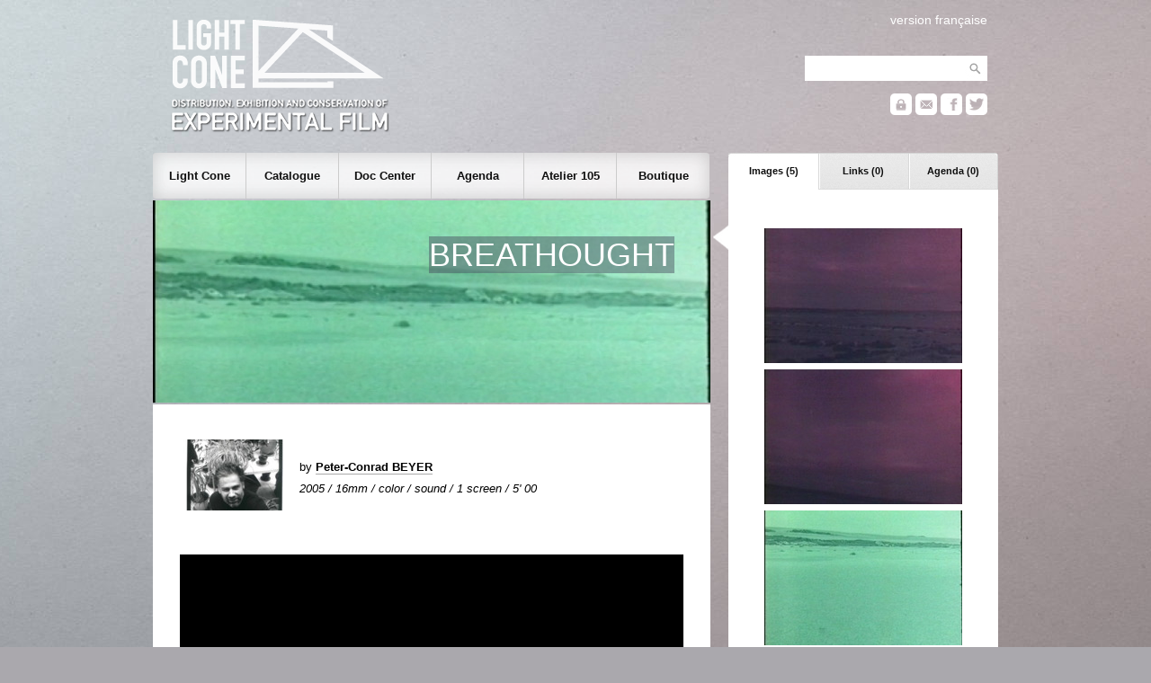

--- FILE ---
content_type: text/html; charset=UTF-8
request_url: https://lightcone.org/en/film-5285-breathought
body_size: 5675
content:
<!DOCTYPE html>
<html>
    <head>
        <meta charset="utf-8">
        <title>Light Cone - BREATHOUGHT</title>
        <link rel="stylesheet" type="text/css" href="https://lightcone.org/publicv2/skin/classic/css/main.css">
        <script type="text/javascript" src="https://lightcone.org/lib/jquery/jquery-3.3.1.min.js"></script>
        <script type="text/javascript" src="https://lightcone.org/publicv2/javascript/updateAnnexe.js"></script>
        <script language="Javascript">
            function getFlashObject(movieName) {
                if (window.document[movieName]) {
                    return window.document[movieName];
                }
                if (navigator.appName.indexOf("Microsoft Internet") == -1) {
                    if (document.embeds && document.embeds[movieName])
                        return document.embeds[movieName];
                } else {
                    return document.getElementById(movieName);
                }
            }
            function play(index) {
                var flash = getFlashObject("monFlash");
                flash.SetVariable("player:jsPlay", index);
            }
            function pause() {
                var flash = getFlashObject("monFlash");
                flash.SetVariable("player:jsPause", "");
            }
            function stop() {
                var flash = getFlashObject("monFlash");
                flash.SetVariable("player:jsStop", "");
            }
            function next() {
                var flash = getFlashObject("monFlash");
                flash.SetVariable("player:jsNext", "");
            }
            function previous() {
                var flash = getFlashObject("monFlash");
                flash.SetVariable("player:jsPrevious", "");
            }
            function mute() {
                var flash = getFlashObject("monFlash");
                flash.SetVariable("player:jsVolume", "0");
            }
            function volume(n) {
                var flash = getFlashObject("monFlash");
                flash.SetVariable("player:jsVolume", n);
            }

            function getXhr(){
                var xhr = null;
                if(window.XMLHttpRequest) // Firefox et autres
                   xhr = new XMLHttpRequest();
                else if(window.ActiveXObject){ // Internet Explorer
                   try {
                        xhr = new ActiveXObject("Msxml2.XMLHTTP");
                    } catch (e) {
                        xhr = new ActiveXObject("Microsoft.XMLHTTP");
                    }
                }
                else { // XMLHttpRequest non supporté par le navigateur
                   alert("Votre navigateur ne supporte pas les objets XMLHTTPRequest");
                   xhr = false;
                }
                return xhr
            }

            function ajax_copie(){
                var xhr = getXhr()
                xhr.onreadystatechange = function(){
                    // On ne fait quelque chose que si on a tout reçu et que le serveur est ok
                    if(xhr.readyState == 4 && xhr.status == 200){
                        var affich_list=xhr.responseText;
                        obj = document.getElementById('afficher_contenu_panier');
                        obj.innerHTML = affich_list;
                    }
                    else{

                    }
                }
                xhr.open('POST','https://lightcone.org/publicv2/boutique/ajouter_article.php',true);
                        xhr.setRequestHeader('Content-Type', 'application/x-www-form-urlencoded');
                // data="type=o&id=6612&nb=1";
                data="type=o&id=46&nb=1";
                xhr.send(data);
            }

            function ajouter_copie(){

                ajax_copie();
            // nb_article = document.getElementById('quantite').value;

            // if (nb_article>0  && isNumeric(nb_article)){

                // document.getElementById('tr_quantite').style.display='none';
                // if(navigator.appName == "Microsoft Internet Explorer"){
                //     document.getElementById('ajout_ok_tr').style.display='inline';
                // }
                // else{
                //     document.getElementById('ajout_ok_tr').style.display='table-row';
                // }
                // document.getElementById('ajout_ok_div').innerHTML= '<font color=\"yellowgreen\">'+nb_article+'&nbsp;article(s)&nbsp;ajouté(s)</font>';
                // ajax_article(nb_article);
            // }
            // else{
            //     alert("Veuillez selectionner un nombre d'article !");
            // }
        }
        </script>
        <link rel="apple-touch-icon" sizes="180x180" href="../static/favicon/apple-touch-icon.png">
<link rel="icon" type="image/png" sizes="32x32" href="../static/favicon/favicon-32x32.png">
<link rel="icon" type="image/png" sizes="16x16" href="../static/favicon/favicon-16x16.png">
<link rel="manifest" href="../static/favicon/site.webmanifest">
<link rel="mask-icon" href="../static/favicon/safari-pinned-tab.svg" color="#5bbad5">
<meta name="msapplication-TileColor" content="#2b5797">
<meta name="theme-color" content="#ffffff">
    </head>
    <body>
        <script type="text/javascript">

  var _gaq = _gaq || [];
  _gaq.push(['_setAccount', 'UA-2198750-1']);
  _gaq.push(['_setDomainName', 'lightcone.org']);
  _gaq.push(['_trackPageview']);

  (function() {
    var ga = document.createElement('script'); ga.type = 'text/javascript'; ga.async = true;
    ga.src = ('https:' == document.location.protocol ? 'https://ssl' : 'http://www') + '.google-analytics.com/ga.js';
    var s = document.getElementsByTagName('script')[0]; s.parentNode.insertBefore(ga, s);
  })();

</script><div id="header">
    <div id="header_search">
        <div id="header_translation">
                            <a href="/fr/film-5285-breathought">version française</a>        </div>
        <form style="padding-bottom: 12px;" name="recherche_catalogue" method="post" action="https://lightcone.org/en/catalogue">
            <input type="hidden" name="recherche_catalogue_type" value="saut">
            <input type="text" name="recherche_catalogue_critere_global" value="" maxlength="50"><input type="submit" class="header_searchButton" value="">
        </form>
                <a href="https://lightcone.org/connect" title="personnal account"><div id="header_login"></div></a>
        <a href="https://lightcone.org/en/mailing-list" title="newsletter"><div id="header_mailing"></div></a>
        <a href="https://www.facebook.com/LIGHT-CONE-240397380217" target="blank" title="facebook"><div id="header_facebook"></div></a>
        <a href="https://twitter.com/Light_Cone" target="blank" title="twitter"><div id="header_twitter"></div></a>
    </div>
    <a href="https://lightcone.org/en">
        <div id="header_logo_en"></div>
    </a>
</div>
        <div id="annexe">
                <ul id="annexeTab">
        <li id="annexeTab1" class="on" onClick="updateAnnexe('annexeTab1','https://lightcone.org/publicv2/catalogue/asynch_film_images.php');">
            Images (5)
        </li>
        <li id="annexeTab2" class="off" onClick="updateAnnexe('annexeTab2','https://lightcone.org/publicv2/catalogue/asynch_film_liens.php');">
            Links (0)
        </li>
        <li id="annexeTab3" class="off" onClick="updateAnnexe('annexeTab3','https://lightcone.org/publicv2/catalogue/asynch_film_projections.php');">
            Agenda (0)
        </li>
    </ul>
    <div id="annexeContent">
        <table style="width: 100%;">
            <tr>
            <td style="text-align: center;">
                <img src="../../media/miniatures220x150/18124.jpg">
                            </td>
        </tr>
                <tr>
            <td style="text-align: center;">
                <img src="../../media/miniatures220x150/18125.jpg">
                            </td>
        </tr>
                <tr>
            <td style="text-align: center;">
                <img src="../../media/miniatures220x150/18126.jpg">
                            </td>
        </tr>
                <tr>
            <td style="text-align: center;">
                <img src="../../media/miniatures220x150/18127.jpg">
                            </td>
        </tr>
                <tr>
            <td style="text-align: center;">
                <img src="../../media/miniatures220x150/18128.jpg">
                            </td>
        </tr>
        </table>    </div>
            </div>
        <script>
    $(document).ready(function(){

        var height_lightcone = $("#subnav_lightcone").outerHeight();
        var height_catalogue = $("#subnav_catalogue").outerHeight();
        var height_documentation = $("#subnav_documentation").outerHeight();
        var height_agenda = $("#subnav_agenda").outerHeight();
        var height_residence = $("#subnav_residence").outerHeight();
        var height_boutique = $("#subnav_boutique").outerHeight();

        $("#nav_lightcone").click(function(){
            if($("#subnav").hasClass('empty')){
                $("#subnav").css('height', height_lightcone+'px');
                $("#subnav").html($('#subnav_lightcone').html());
                $('#subnav').css('opacity', 0);
                $("#subnav").slideDown('fast');
                $("#bandeau").slideUp('fast');
                $("#subnav").fadeTo(350, 1.00);
            }
            else if(!$("#subnav").hasClass('lightcone')){
                $("#subnav").fadeTo(300, 0.01, function () {
                    $("#subnav").animate({height:height_lightcone+'px'}, 80, function() {
                        $("#subnav").html($('#subnav_lightcone').html());
                        $("#subnav").fadeTo(350, 1.00);
                    });
                });
            }
            $("#subnav_close").removeClass();
            $("#subnav").removeClass();
            $("#subnav").addClass('lightcone');
        });

        $("#nav_catalogue").click(function(){
            if($("#subnav").hasClass('empty')){
                $("#subnav").css('height', height_catalogue+'px');
                $("#subnav").html($('#subnav_catalogue').html());
                $('#subnav').css('opacity', 0);
                $("#subnav").slideDown('fast');
                $("#bandeau").slideUp('fast');
                $("#subnav").fadeTo(350, 1.00);
            }
            else if(!$("#subnav").hasClass('catalogue')){
                $("#subnav").fadeTo(300, 0.01, function () {
                    $("#subnav").animate({height:height_catalogue+'px'}, 80, function() {
                        $("#subnav").html($('#subnav_catalogue').html());
                        $("#subnav").fadeTo(350, 1.00);
                    });
                });
            }
            $("#subnav_close").removeClass();
            $("#subnav").removeClass();
            $("#subnav").addClass('catalogue');
        });

        $("#nav_documentation").click(function(){
            if($("#subnav").hasClass('empty')){
                $("#subnav").css('height', height_documentation+'px');
                $("#subnav").html($('#subnav_documentation').html());
                $('#subnav').css('opacity', 0);
                $("#subnav").slideDown('fast');
                $("#bandeau").slideUp('fast');
                $("#subnav").fadeTo(350, 1.00);
            }
            else if(!$("#subnav").hasClass('documentation')){
                $("#subnav").fadeTo(300, 0.01, function () {
                    $("#subnav").animate({height:height_documentation+'px'}, 80, function() {
                        $("#subnav").html($('#subnav_documentation').html());
                        $("#subnav").fadeTo(350, 1.00);
                    });
                });
            }
            $("#subnav_close").removeClass();
            $("#subnav").removeClass();
            $("#subnav").addClass('documentation');
        });

        $("#nav_agenda").click(function(){
            if($("#subnav").hasClass('empty')){
                $("#subnav").css('height', height_agenda+'px');
                $("#subnav").html($('#subnav_agenda').html());
                $('#subnav').css('opacity', 0);
                $("#subnav").slideDown('fast');
                $("#bandeau").slideUp('fast');
                $("#subnav").fadeTo(350, 1.00);
            }
            else if(!$("#subnav").hasClass('agenda')){
                $("#subnav").fadeTo(250, 0.01, function () {
                    $("#subnav").animate({height:height_agenda+'px'}, 80, function() {
                        $("#subnav").html($('#subnav_agenda').html());
                        $("#subnav").fadeTo(350, 1.00);
                    });
                });
            }
            $("#subnav_close").removeClass();
            $("#subnav").removeClass();
            $("#subnav").addClass('agenda');
        });

        $("#nav_residence").click(function(){
            if($("#subnav").hasClass('empty')){
                $("#subnav").css('height', height_residence+'px');
                $("#subnav").html($('#subnav_residence').html());
                $('#subnav').css('opacity', 0);
                $("#subnav").slideDown('fast');
                $("#bandeau").slideUp('fast');
                $("#subnav").fadeTo(350, 1.00);
            }
            else if(!$("#subnav").hasClass('residence')){
                $("#subnav").fadeTo(250, 0.01, function () {
                    $("#subnav").animate({height:height_residence+'px'}, 80, function() {
                        $("#subnav").html($('#subnav_residence').html());
                        $("#subnav").fadeTo(350, 1.00);
                    });
                });
            }
            $("#subnav_close").removeClass();
            $("#subnav").removeClass();
            $("#subnav").addClass('residence');
        });

        $("#nav_boutique").click(function(){
            if($("#subnav").hasClass('empty')){
                $("#subnav").css('height', height_boutique+'px');
                $("#subnav").html($('#subnav_boutique').html());
                $('#subnav').css('opacity', 0);
                $("#subnav").slideDown('fast');
                $("#bandeau").slideUp('fast');
                $("#subnav").fadeTo(350, 1.00);
            }
            else if(!$("#subnav").hasClass('boutique')){
                $("#subnav").fadeTo(300, 0.01, function () {
                    $("#subnav").animate({height:height_boutique+'px'}, 80, function() {
                        $("#subnav").html($('#subnav_boutique').html());
                        $("#subnav").fadeTo(350, 1.00);
                    });
                });
            }
            $("#subnav_close").removeClass();
            $("#subnav").removeClass();
            $("#subnav").addClass('boutique');
        });

        $("#subnav_close").click(function(){
            $('#subnav_close').addClass('subnav_close_hidden');
            $("#subnav").fadeTo(200, 0.01, function () {
                $("#bandeau").slideDown('fast');
                $("#subnav").slideUp('fast');
                $("#subnav").removeClass();
                $("#subnav").addClass('empty');
                $('#subnav').css('opacity', 0);
            });
        });

    });
</script>
<div id="nav">
    <div id="mainnav">
        <ul>
            <li>
                <span id="nav_lightcone">
                    Light Cone
                </span>
            </li>
            <li>
                <span id="nav_catalogue">
                    Catalogue
                 </span>
            </li>
            <li>
                <span id="nav_documentation">
                    Doc Center                 </span>
            </li>
            <li>
                <span id="nav_agenda">
                    Agenda
                 </span>
            </li>
            <li>
                <span id="nav_residence">
                    Atelier 105
                 </span>
            </li>
            <li>
                <span id="nav_boutique">
                    Boutique
                </span>
            </li>
        </ul>
    </div>
    <div style="background-image: url('https://lightcone.org/publicv2/skin/classic/image/background-subnav.png');">
        <div id="subnav_close" class="subnav_close_hidden"></div>
        <div id="subnav" class="empty"></div>
    </div>
    <div id="subnav_lightcone" class="subnav_hidden">
        <h1>Light Cone</h1>
        <hr>
        tel +33 (0)1 46 59 01 53
        <ul>
            <li>
                <a href="https://lightcone.org/en/about-light-cone">
                    About Light Cone                </a>
            </li>
            <!--<li>
                            </li>-->
            <li>
                <a href="https://lightcone.org/en/general-information">
                    General information                </a>
            </li>
            <li>
                <a href="https://lightcone.org/en/partners">
                    Partners                </a>
            </li>
            <li>
                <a href="https://lightcone.org/en/links">
                    Links                </a>
            </li>
        </ul>
    </div>
    <div id="subnav_catalogue" class="subnav_hidden">
        <h1>Catalogue</h1>
        <hr>
        <ul>
                        <li>
                <a href="https://lightcone.org/en/filmmakers-in-distribution">
                    Filmmakers in distribution                </a>
            </li>
            <li>
                <a href="https://lightcone.org/en/new-acquisitions">
                    New acquisitions                </a>
            <li>
                <a href="https://lightcone.org/en/advanced-search">
                    Advanced search                </a>
            </li>
            <li>
                <a href="https://lightcone.org/en/publication">
                    Publication                </a>
            </li>
            <li>
                <a href="https://lightcone.org/en/new-online-videos">
                    New online videos                </a>
            </li>
            <!--
            <li>
                <a href="https://lightcone.org/en/how-to-depose-a-film">
                    How to depose a film?                </a>
            </li>
            -->
        </ul>
    </div>
    <div id="subnav_documentation" class="subnav_hidden">
        <h1>Documentation</h1>
        <hr><!--
        <div class="subnav_special">
            <img src="../image/documenter/bibliotheque.jpg" class="illustration">
            <h2>Centre de documentation</h2>
            <p>
                Consacré au cinéma expérimental et aux films d'artistes, le Centre de documentation
                Light Cone/Afea est ouvert aux étudiants, aux chercheurs, aux enseignants, aux
                artistes et aux responsables culturels qui mènent un travail de diffusion ou de
                recherche dans le champ de la création artistique.
                <a href="">lire plus</a>
            </p>
        </div>-->
        <ul>
            <li>
                <a href="https://lightcone.org/en/resource-center">
                    Resource center                </a>
            </li>
            <li>
                <a href="https://lightcone.org/en/conditions-of-access">
                    Conditions of access                </a>
            </li>
            <li>
                <a href="https://lightcone.org/en/online-center">
                    Online documentation                </a>
            </li>
        </ul>


         <!-- AGENDA -->



    </div>
    <div id="subnav_agenda" class="subnav_hidden">
        <h1>Agenda</h1>
        <hr>
                <ul>

                            <li>
                    <a href="https://lightcone.org/en/news-941-visions-archipeliques-films-experimentaux-suedois-1954-1991">
                        Scratch Projection: ARCHIPELAGIC VISIONS: SWEDISH EXPERIMENTAL FILM 1954-1991                    </a>
                </li>
                            <li>
                <a href="https://lightcone.org/en/agenda">
                    Screenings this month                </a>
            </li>
            <li>
                <b>&nbsp;Archives :</b>
                <a href="https://lightcone.org/en/scratch-archives-projection-2026">
                    Scratch Projection                </a>
                 |
                <a href="https://lightcone.org/en/scratch-archives-collection-2026">
                    Scratch Collection                </a>
                 |
                <a href="https://lightcone.org/en/scratch-archives-expanded-2026">
                    Scratch Expanded                </a>
                 |
                <a href="https://lightcone.org/en/scratch-archives-focus-2026">
                    Scratch Focus                </a>
                  |
                <a href="https://lightcone.org/en/scratch-archives-dialogues-2026">
                    Scratch Dialogues                  |
                <a href="https://lightcone.org/en/scratch-archives-40ans-2026">
                    40 years of Light Cone                   
                </a>                   
            </li>
            
<!-- Séances Spéciales / LE BAL / Evènements LC Editions -->
            
            <li>

                
                <b></b>
                <a href="https://lightcone.org/en/bal-archives-2023">
                    Light Cone / Le BAL                </a>
                 | 
                <a href="https://lightcone.org/en/scratch-archives-special-2026">
                    Special Screenings                 | 
                <a href="https://lightcone.org/en/scratch-archives-editions-2026">
                    LC Editions events                    
                </a>
            </li>
                </li>
            
            
            <li>
                <a href="https://lightcone.org/en/mailing-list">
                    Mailing list                </a>
            </li>
        </ul>
    </div>
    <div id="subnav_residence" class="subnav_hidden">
        <h1>Atelier 105</h1>
        <hr>
        Post-production residency for video        <ul>
            <li>
                <a href="https://lightcone.org/en/atelier105">
                    Program outline                </a>
            </li>
            <li>
                <a href="https://lightcone.org/en/residencies-means">
                    How to apply                </a>
            </li>
            <li>
                <a href="https://lightcone.org/en/residencies-news">
                    Filmmakers in residence                </a>
            </li>
            <li>
                <a href="https://lightcone.org/en/residencies-laureates">
                    Laureates                </a>
            </li>
            <li>
                <a href="https://lightcone.org/en/residencies-films">
                    Catalogue Atelier 105                </a>
            </li>
        </ul>
    </div>
    <div id="subnav_boutique" class="subnav_hidden">
        <h1>Boutique</h1>
        <hr>
        <ul>
            <li>
                <a href="https://lightcone.org/en/boutique">
                    Online shop                </a>
            </li>
            <li>
                <a href="https://lightcone.org/en/video-releases">
                    Video releases                </a>
            </li>
            <li>
                <a href="https://lightcone.org/en/book-releases">
                    Publications                </a>
            </li>
            <li>
                <a href="https://lightcone.org/en/editions">
                    Light Cone Editions                </a>
            </li>
        </ul>
    </div>
</div>
        <div id="bandeau" style="background: url('https://lightcone.org/media/bandeaux/3667.jpg'); height: 165px;">
    <h1>BREATHOUGHT</h1></div>
        <div id="main">
                        <table class="catalogue">
                <tr>
                                                <td class="catalogue_miniature">
                                <img src="https://lightcone.org/media/miniatures116x79/43287.jpg" border="0">
                            </td>
                                                    <td class="catalogue_data">
                             by                             <a href="https://lightcone.org/en/filmmaker-1278-peter-conrad-beyer">Peter-Conrad BEYER</a>
                                                        <br>
                            <i>2005 / 16mm / color / sound / 1 screen / 5' 00</i>
                        </td>
                                        </tr>
            </table>
            <br>
                                <br>
                    <video controls src="https://lightconemedia.org/media/14/6063.mp4" style="width: 100%;"></video>
                    <br>
                    <br>
                    <p>« Breathought » is a cinematic attempt to deconstruct rationality; to this end it employs a number of different languages, as well as a videotaped landscape which periodically changes color. The result is the creation of a meditative state, which is intended to provide a neutral mental space for the spectator, hence facilitating access to a new level of communication and intuition.</p>                <h2>
                    1 PRINT IN DISTRIBUTION                </h2>
                                    <br>
                    <table class="copie" style="width: 80%;">
                                                <tr>
                            <th>
                                distribution format                            </th>
                            <td>
                                Digital file on server (PAL)                            </td>
                        </tr>
                                                    <tr>
                                <th>
                                    screen                                </th>
                                <td>
                                    4/3 (single screen)                                </td>
                            </tr>
                                                        <tr>
                                <th>
                                    speed                                </th>
                                <td>
                                    25 fps                                </td>
                            </tr>
                                                        <tr>
                                <th>
                                    sound                                </th>
                                <td>
                                    sound                                </td>
                            </tr>
                                                        <tr>
                                <th>
                                    original language                                </th>
                                <td>
                                    German                                </td>
                            </tr>
                                                    <tr>
                            <th>
                                rental fee                            </th>
                            <td>
                                28,00 &euro;                            </td>
                        </tr>
                                            </table>
                            </div>
        <div id="footer">
    <div class="footer_sub">
        <ul>
            <li class="footer_header">Light Cone</li>
            <li>
                <a href="https://lightcone.org/en/about-light-cone">
                    about                </a>
            </li>
            <li>
                <a href="https://lightcone.org/en/general-information">
                    general information                </a>
            </li>
            <li>
                <a href="https://lightcone.org/en/boutique">
                    boutique
                </a>
            </li>
            <li>
                <a href="https://lightcone.org/en/legal-information">
                    legal information                </a>
            </li>
        </ul>
    </div>
    <div class="footer_sub">
        <ul>
            <li class="footer_header">Filmmaker</li>
            <li>
                <a href="https://lightcone.org/en/how-to-deposit-a-film">
                    submissions                </a>
            </li>
            <li>
                <a href="https://lightcone.org/en/general-conditions-of-distribution">
                    general conditions                </a>
            </li>
            <li>
                <a href="https://lightcone.org/connect">
                    login                </a>
            </li>
            <li>
                <a href="https://lightcone.org/en/news-636-services-artistiques-et-techniques">
                    services                </a>
            </li>
            <li>
                <a href="https://lightcone.org/en/call-to-filmmakers">
                    call to filmmakers                </a>
            </li>
        </ul>
    </div>
    <div class="footer_sub">
        <ul>
            <li class="footer_header">Programmer</li>
            <li>
                <a href="https://lightcone.org/en/how-to-rent-a-film">
                    renting films                </a>
            </li>
            <li>
                <a href="https://lightcone.org/en/how-to-project-a-film">
                    projecting a film                </a>
            </li>
            <li>
                <a href="https://lightcone.org/en/16mm-technical-services">
                    technical services                </a>
            </li>
        </ul>
    </div>
    <div class="footer_sub">
        <ul>
            <li class="footer_header">Public</li>
            <li>
                <a href="https://lightcone.org/en/agenda">
                    agenda
                </a>
            </li>
            <li>
                <a href="https://lightcone.org/en/mailing-list">
                    newsletter
                </a>
            </li>
            <li>
                <a href="https://www.facebook.com/LIGHT-CONE-240397380217" target="blank">
                    facebook
                </a>
            </li>
            <li>
                <a href="https://twitter.com/Light_Cone" target="blank">
                    twitter
                </a>
            </li>
        </ul>
    </div>
</div>
        <script>
            function updateStar(personne_id, film_id){
                $.ajax({
                    url: "../publicv2/catalogue/asynch_film_star.php",
                    method: "POST",
                    contentType: "application/x-www-form-urlencoded;charset=utf-8",
                    beforeSend: function(jqXHR) {
                        jqXHR.overrideMimeType("text/html;charset=utf-8");
                    },
                    data: {
                        personne_id : personne_id,
                        film_id : film_id
                    }
                })
                .done(function(result){
                    $( "#starContainer" ).html(result);
                });
            }
        </script>
    </body>
</html>
